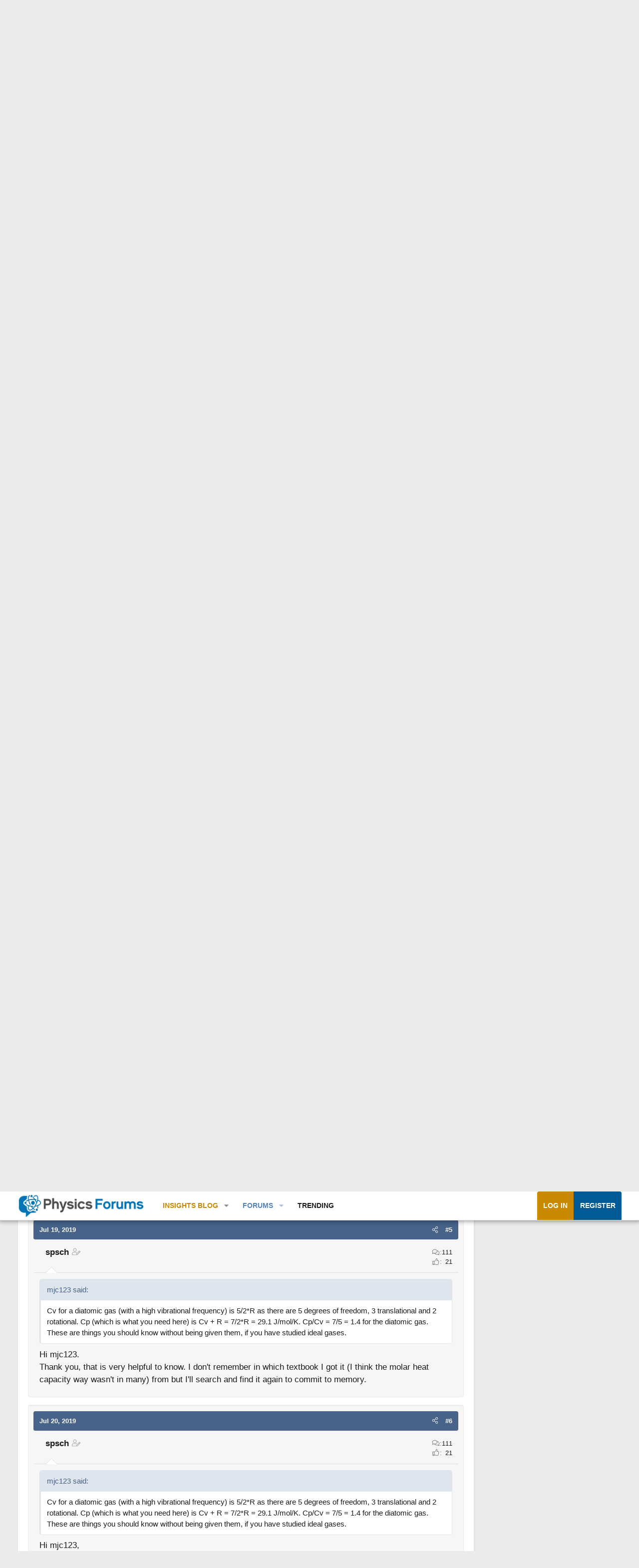

--- FILE ---
content_type: text/html; charset=utf-8
request_url: https://www.google.com/recaptcha/api2/aframe
body_size: 266
content:
<!DOCTYPE HTML><html><head><meta http-equiv="content-type" content="text/html; charset=UTF-8"></head><body><script nonce="Q5NiiUH2UiZVbMaHo1Wg2Q">/** Anti-fraud and anti-abuse applications only. See google.com/recaptcha */ try{var clients={'sodar':'https://pagead2.googlesyndication.com/pagead/sodar?'};window.addEventListener("message",function(a){try{if(a.source===window.parent){var b=JSON.parse(a.data);var c=clients[b['id']];if(c){var d=document.createElement('img');d.src=c+b['params']+'&rc='+(localStorage.getItem("rc::a")?sessionStorage.getItem("rc::b"):"");window.document.body.appendChild(d);sessionStorage.setItem("rc::e",parseInt(sessionStorage.getItem("rc::e")||0)+1);localStorage.setItem("rc::h",'1768713969741');}}}catch(b){}});window.parent.postMessage("_grecaptcha_ready", "*");}catch(b){}</script></body></html>